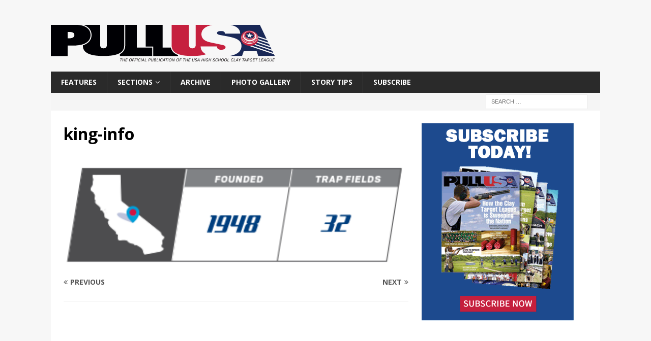

--- FILE ---
content_type: text/html; charset=utf-8
request_url: https://www.google.com/recaptcha/api2/aframe
body_size: 268
content:
<!DOCTYPE HTML><html><head><meta http-equiv="content-type" content="text/html; charset=UTF-8"></head><body><script nonce="m354rXeBQPX0eXVO0eFmgQ">/** Anti-fraud and anti-abuse applications only. See google.com/recaptcha */ try{var clients={'sodar':'https://pagead2.googlesyndication.com/pagead/sodar?'};window.addEventListener("message",function(a){try{if(a.source===window.parent){var b=JSON.parse(a.data);var c=clients[b['id']];if(c){var d=document.createElement('img');d.src=c+b['params']+'&rc='+(localStorage.getItem("rc::a")?sessionStorage.getItem("rc::b"):"");window.document.body.appendChild(d);sessionStorage.setItem("rc::e",parseInt(sessionStorage.getItem("rc::e")||0)+1);localStorage.setItem("rc::h",'1769085118734');}}}catch(b){}});window.parent.postMessage("_grecaptcha_ready", "*");}catch(b){}</script></body></html>

--- FILE ---
content_type: text/css
request_url: https://pullusamagazine.com/wp-content/themes/mh-magazine-child/style.css?ver=3.9.8
body_size: 240
content:
/*
Theme Name:   mh-magazine child theme
Description:  Write here a brief description about your child-theme
Author:       Drew Tri
Author URL:   Write here the author's blog or website url
Template:     mh-magazine
Version:      1.1
Text Domain:  mh-magazine-child
*/

/* Write here your own personal stylesheet */

.entry-content ul, .entry-content ol { margin: 0 0 0 0; }
